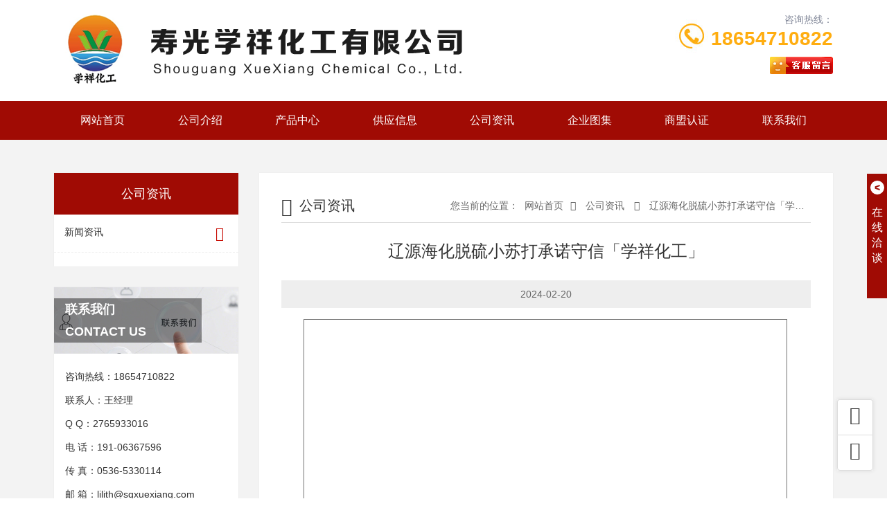

--- FILE ---
content_type: text/html; charset=utf-8
request_url: http://guizhou.sgxuexiang.com/consulting_details_92068061.html
body_size: 9894
content:

<!DOCTYPE html>
<html lang="zh-CN">
<head>
<meta name="applicable-device"content="pc,mobile">
<meta name="viewport" content="width=device-width, initial-scale=1, maximum-scale=1, user-scalable=no">
<meta name="renderer" content="webkit">
<meta http-equiv="X-UA-Compatible" content="IE=edge,Chrome=1" charset="utf-8" />
<meta name="description" content='辽源海化脱硫小苏打承诺守信「学祥化工」由山东海化国际贸易有限公司发布，欢迎详细阅读全文。' />
<meta name="keywords" content='辽源海化脱硫小苏打承诺守信「学祥化工」,山东海化国际贸易有限公司' />
<title>辽源海化脱硫小苏打承诺守信「学祥化工」-山东海化国际贸易有限公司</title>    
<link href="/mFile/tz/model.css" rel="stylesheet" type="text/css" />
<style id="css" type="text/css" rel="stylesheet">	

body{}#mOuterBox{}#mBody1,#dBody1{background-position: 0% 0%;}#mBody2,#dBody2{background-position: 0% 0%;}
/**旺铺样式*/
.box5057_1 * { margin: 0; padding: 0; box-sizing: border-box; }
.box5057_1 .city-list-box2 { width: 100%; position: relative; padding: 8px 0; }
.box5057_1 .city-list-box2 .city-boxint { max-width: 1200px; margin: 0 auto; }
.box5057_1 .city-list-box2 .city-boxint.boxint-int2 { padding-left: 10px; line-height: 30px }
.box5057_1 .city-list-box2 .city-boxint.boxint-int2 label { display: inline-block; width: 88px; line-height: 30px; text-align: center; background-color: transparent; font-size: 14px; border-radius: 5px; }
.box5057_1 .city-list-box2 .city-boxint.boxint-int2 a:hover { color: inherit; text-decoration: underline; }
.box5057_1 .city-list-box2 .city-boxint.boxint-int2 span { margin: 0 10px; padding: 0; line-height: 30px; font-size: 14px; }

</style>
<div id="_ctl0_box" class="box8363_1">
    <link rel="stylesheet" href="/mFile/tz/bootstrap/3.4.1/bootstrap.min.css">
    <link rel="stylesheet" href="/mFile/8363/css/font-awesome.min.css">
    <link rel="stylesheet" href="/mFile/8363/css/owl.carousel.css">
    <link rel="stylesheet" href="/mFile/8363/css/skin/1.css">

</div>

</head>
<body>
<!-- 顶部 -->
<div id="_ctl1_box" class="box8364_1">
    <!-- 顶部 -->
    <div class="container-fluid padding-none m-top">
        <div class="container">
            <div class="top-wrap">
                <div class="col-xs-12 col-md-7 logo">
                    <!-- 系统默认名称 -->
                    <div class="company">
                        <a href="index.html">
                            <div class="visible-xs-block mobil-logo"> 山东海化国际贸易有限公司 </div>
                            <div class="hidden-xs pc-logo">
                            <p><img src="/uFile/17538/image/20241218144545946.png" alt=""></p>
                            </div>
                        </a>
                    </div>
                    <!-- 系统默认名称 -->
                </div>
                <div class="hidden-xs hidden-sm col-md-5 contact">
                    <div class="tell-wrap clearfix">
                        <div class="pull-right text-right tell-intro">
                            <span class="title">咨询热线：</span> <span class="num">
                                18654710822</span>
                        </div>
                         <img src="/mFile/8363/images/icon_tel.jpg" alt="tell"  alt="公司热线">
                          
                      
                    </div>
                    <div class="attestation text-right">
                        
                        <script type="text/javascript" src='//cc.shangmengtong.cn/kf/vclient/fixedicon.js?shopid=76991&oemid=100&datatype=1&dataid=76991'></script>
                        
                        
                    </div>
                </div>
            </div>
        </div>
    </div>
</div>

<!-- 导航 -->
<div id="_ctl2_box" class="box8365_1">
    <!-- 导航 -->
    <div class="container-fluid padding-none m-menu">
        <!-- PC -->
        <div class="hidden-xs container pc-menu">
            <ul class="clearfix">
                
                        <li class=""><a href="/" title="网站首页" target="_self">
                            网站首页</a>
                            <div class="sub-menu">
                                
                            </div>
                        </li>
                    
                        <li ><a href="/introduction.html" title="公司介绍" target="_self">
                            公司介绍</a>
                            <div class="sub-menu">
                                
                            </div>
                        </li>
                    
                        <li ><a href="product.html" title="产品中心" target="_self">
                            产品中心</a>
                            <div class="sub-menu">
                                
                                        <a title="氯化钙" target="_self"
                                            href="product_161.html">
                                            氯化钙</a>
                                    
                                        <a title="氯化镁" target="_self"
                                            href="product_170.html">
                                            氯化镁</a>
                                    
                                        <a title="融雪剂" target="_self"
                                            href="product_171.html">
                                            融雪剂</a>
                                    
                                        <a title="软水盐" target="_self"
                                            href="product_172.html">
                                            软水盐</a>
                                    
                                        <a title="纯碱" target="_self"
                                            href="product_164.html">
                                            纯碱</a>
                                    
                                        <a title="元明粉" target="_self"
                                            href="product_173.html">
                                            元明粉</a>
                                    
                                        <a title="小苏打" target="_self"
                                            href="product_174.html">
                                            小苏打</a>
                                    
                                        <a title="焦亚硫酸钠" target="_self"
                                            href="product_175.html">
                                            焦亚硫酸钠</a>
                                    
                            </div>
                        </li>
                    
                        <li ><a href="/supply_list.html" title="供应信息" target="_self">
                            供应信息</a>
                            <div class="sub-menu">
                                
                            </div>
                        </li>
                    
                        <li ><a href="/news_169.html" title="公司资讯" target="_self">
                            公司资讯</a>
                            <div class="sub-menu">
                                
                                        <a title="新闻资讯" target="_self"
                                            href="/news_169.html">
                                            新闻资讯</a>
                                    
                            </div>
                        </li>
                    
                        <li ><a href="/atlas_list.html" title="企业图集" target="_self">
                            企业图集</a>
                            <div class="sub-menu">
                                
                            </div>
                        </li>
                    
                        <li ><a href="//b2binfo.tz1288.com/cert.aspx?cpid=76991&site=企业网站" title="商盟认证" target="_blank">
                            商盟认证</a>
                            <div class="sub-menu">
                                
                            </div>
                        </li>
                    
                        <li ><a href="/contact.html" title="联系我们" target="_self">
                            联系我们</a>
                            <div class="sub-menu">
                                
                            </div>
                        </li>
                    
            </ul>
        </div>
        <!-- Mobile -->
        <div class="visible-xs-block mb-menu">
            <ul class="clearfix">
                
                        <li class="col-xs-4 padding-none"><a href="introduction.html" title="公司介绍"
                            target="_self">
                            公司介绍</a> </li>
                    
                        <li class="col-xs-4 padding-none"><a href="product.html" title="产品中心"
                            target="_self">
                            产品中心</a> </li>
                    
                        <li class="col-xs-4 padding-none"><a href="supply_list.html" title="供应信息"
                            target="_self">
                            供应信息</a> </li>
                    
                        <li class="col-xs-4 padding-none"><a href="news_169.html" title="公司资讯"
                            target="_self">
                            公司资讯</a> </li>
                    
                        <li class="col-xs-4 padding-none"><a href="atlas_list.html" title="企业图集"
                            target="_self">
                            企业图集</a> </li>
                    
                        <li class="col-xs-4 padding-none"><a href="contact.html" title="联系我们"
                            target="_self">
                            联系我们</a> </li>
                    
            </ul>
        </div>
    </div>
</div>

<!-- 图片轮播 -->
<div id="_ctl3_box" class="box8366_1">
    <div class="container-fluid padding-none m-banner">
        <!-- PC -->
        <div id="Banner" class="hidden-xs owl-carousel owl-theme">
            
                    <div class='item'>
                            <a href='' title="产品展示图">
                            <img src='/uFile/17538/super_website/images/b_20170810113110254.jpg' class='img-responsive center-block' alt="山东海化国际贸易有限公司"></a></div>
                
                    <div class='item'>
                            <a href='' title="产品图片">
                            <img src='/uFile/17538/super_website/images/b_20170810113110441.jpg' class='img-responsive center-block' alt="山东海化国际贸易有限公司"></a></div>
                
        </div>
        <!-- Mobile -->
        <div id="BannerM" class="visible-xs-block owl-carousel owl-theme">
             <div class="item active" ><a href='' title='产品展示图'><img src=/uFile/17538/super_website/images/s_20170810113110254.jpg class='img-responsive center-block'/></a></div> <div class="item" ><a href='' title='产品图片'><img src=/uFile/17538/super_website/images/s_20170810113110441.jpg class='img-responsive center-block'/></a></div>
        </div>
    </div>

</div>

<div class="container-fluid m-page">
<div class="container clearfix">
<div id="_ctl4_box" class="box8372_1">
    <div class="col-xs-12 col-sm-3 transition left-box">
        <div class="menu-wrap">
            <div class="title">公司资讯</div>
            <ul class="menu-list">
                
                        <li class="items">
                            <a title="新闻资讯" target="_self"
                                href="/news_169.html">
                                <i class="icon-angle-right"></i>新闻资讯</a>
                            

                        </li>
                    
            </ul>

        </div>

        <div class="hidden-xs contact">
            <div class="pic">
                <img src="/mFile/8363/images/s-tell-bg.jpg" alt="联系我们">
                <div class="text">
                    <span class="name">联系我们</span> <span class="byname">Contact Us</span>
                </div>
            </div>
            <ul class="contact-list">
                
                        <li>咨询热线：<span>18654710822</span></li>
                        <li>联系人：<span>王经理</span></li>
                        <li>Q Q：<span>2765933016</span></li>
                        <li>电 话：<span>191-06367596</span></li>
                        <li>传 真：<span>0536-5330114</span></li>
                        <li>邮 箱：<span>lilith@sgxuexiang.com</span></li>
                        <li>网 址：<span><a href="http://www.sgxuexiang.com">www.sgxuexiang.com</a></span></li>
                        <li>地 址：<span>山东省潍坊市奎文区四平路1473号恒易宝莲金融中心B座2107室</span></li>
                    
            </ul>
        </div>
    </div>
    <style>
        .menu-list li a {
            transition: all ease .5s;
            -webkit-transition: all ease .5s;
        }

        .active {
            overflow: hidden;
        }

        .i-active {
            transform: rotate(90deg);
            -webkit-transform: rotate(90deg);
        }
    </style>
    <script>
        window.onload = function () {
            $('.menu-list li').each(function () {
                var oBtn = $(this).find('a').first();
                var oNavWrap = $(this).find('.subnav');
                if (oNavWrap.find('a').length > 0) {
                    oBtn.attr("href", "javascript:void(0);");
                    oBtn.siblings('.subnav').stop().slideToggle().end().toggleClass('active');
                    //                    oBtn.find("i").addClass("i-active");
                    oBtn.on('click', function () {
                        $(this).find("i").siblings().stop().slideToggle().end().toggleClass('i-active');
                        $(this).siblings('.subnav').stop().slideToggle().end().toggleClass('active');
                        return false;
                    })
                }
                //                else {
                //                    $('.icon', oBtn).remove();
                //                }
            })
        }
    </script>
</div>

<div id="_ctl5_box" class="box8389_1">

        <div class="col-xs-12 col-sm-9 right-box">
            <div class="right-con">
                <div class="clearfix title">
                    <div class="pull-left name">
                        <i class="icon-edit"></i><span>公司资讯</span>
                    </div>
                    <div class="pull-right sitepath">
                        <p class="hidden-xs link">
                        <span>您当前的位置：</span><a href="/" title="网站首页">
                        网站首页</a><i
                            class="icon-angle-right"></i><a
                            href="news_169.html" title="公司资讯">
                            公司资讯</a> <i
                                class="icon-angle-right"></i><a  title="辽源海化脱硫小苏打承诺守信「学祥化工」">
                               辽源海化脱硫小苏打承诺守信「学祥化工」</a> 
                    </p>
                    <p class="visible-xs-block menu-link" id="us-link">
                        查看分类</p>
                    </div>
                </div>
                <div class="main">
                    <div class="m-p-view">
                        <div class="pv-title">
                             辽源海化脱硫小苏打承诺守信「学祥化工」
                        </div>
                        <div class="pv-date">2024-02-20</div>
                        <div class="pv-intro">
                         <div style="max-width:700px;margin:0 auto"><video src="http://vod.dns4.cn/video/76991/20210309164120_wm.mp4" controls width="100%" poster="http://img3.dns4.cn/pic/76991/LHG_P/20210225084130_4252_zs.jpg" style="border:1px solid #727272;display:block;max-width:698px;max-height:480px;" ></video><div style="background-color: #efefef;color: #666;font-size: 12px;overflow: hidden; max-width: 700px; padding:20px 10px;box-sizing: border-box;-webkit-box-sizing: border-box;margin-bottom: 20px;"><div style="float: left;width: 50%;text-align: left;text-overflow: ellipsis;white-space: nowrap;overflow: hidden;">企业视频展播，请点击播放</div><div style=" float: right;width: 50%;text-align: right;text-overflow: ellipsis;white-space: nowrap;overflow: hidden;">视频作者：寿光学祥化工有限公司</div> </div></div><div style="text-align:center"><img style="max-width:100%;" src="http://web.img.dns4.cn/heropic/76991/p10/20210225085456_1686_zs.jpg" /><br />
<img style="max-width:100%;" src="http://web.img.dns4.cn/heropic/76991/p10/20210225085456_7468_zs.jpg" /><br />
<img style="max-width:100%;" src="http://web.img.dns4.cn/heropic/76991/p10/20210225085457_2156_zs.jpg" /><br />
<img style="max-width:100%;" src="http://web.img.dns4.cn/heropic/76991/p9/20210225090306_2820_zs.jpg" /><br />
<img style="max-width:100%;" src="http://web.img.dns4.cn/heropic/76991/p10/20210224172259_0970_zs.jpg" /><br /></div></br><p>浇铸钢锭助熔剂工业小苏打碳酸氢钠</p><p>
	钢铁冶炼是钢铁冶金工艺的总称。工业生产的铁根据含碳量分为生铁（含碳量2％以上）和钢（含碳量低于2％）。基本生产过程是在炼铁炉内把铁矿石炼成生铁，再以生铁为原料，用不同方法炼成钢，再铸成钢锭或连铸坯。炼钢主要是以高炉炼成的生铁和直接还原炼铁法炼成的海绵铁以及废钢为原料，用不同的方法炼成钢。这套设备设计简单耐用，与其它烟气净化方式相比，它的投资和运营成本均较低。主要的炼钢方法有转炉炼钢法、平炉炼钢法、电弧炉炼钢法3类
</p>
<p>
	<br />
<br/><img src="http://web.img.dns4.cn/pic/76991/XSD_P/20180410141727_3162_zs_sy.jpg" /><br />
<br/><img src="http://web.img.dns4.cn/pic/76991/XSD_P/20180410141726_7546_zs_sy.jpg" /><br />
<br/><img src="http://web.img.dns4.cn/pic/76991/XSD_P/20180410141726_2398_zs_sy.jpg" /><br />
<br/><img src="http://web.img.dns4.cn/pic/76991/XSD_P/20180410141725_7094_zs_sy.jpg" /><br />
<br/><img src="http://web.img.dns4.cn/pic/76991/XSD_P/20180410141725_2882_zs_sy.jpg" /><br />
<br/><img src="http://web.img.dns4.cn/pic/76991/XSD_P/20170322154101_7873_zs_sy.jpg" /><br />
<br/><img src="http://web.img.dns4.cn/pic/76991/XSD_P/20170322154100_7683_zs_sy.jpg" /><br />
<br/><img src="http://web.img.dns4.cn/pic/76991/XSD_P/20170322154058_7692_zs_sy.jpg" /><br />
<br/><img src="http://web.img.dns4.cn/pic/76991/XSD_P/20170322154056_7980_zs_sy.jpg" /><br />
<br/><img src="http://web.img.dns4.cn/pic/76991/XSD_P/20170322154055_7960_zs_sy.jpg" /><br />
<br/><img src="http://web.img.dns4.cn/pic/76991/XSD_P/20170322154054_7939_zs_sy.jpg" /><br />
<br/><img src="http://web.img.dns4.cn/pic/76991/XSD_P/20170322154053_7559_zs_sy.jpg" />
</p>
<p>
	<br />
</p></br><p>SDS脱硫剂烟道脱硫除尘小苏打碳酸氢钠</p><p>
	从锅炉窑炉出来的烟气由烟道进入SDS脱硫系统。烟气首先进入SDS反应器，并由脱硫设备向SDS反应器内适量喷入碳酸氢钠超细粉，碳酸氢钠超细粉在140℃以上(可浮动不超200℃)烟气的作用下分解出高活性Na2CO3和CO2，活性强的Na2CO3与烟道内烟气中的SO2及其他酸性介质充分接触发生化学反应，被吸收反应生成Na2SO4，反应后脱硫粉状颗粒产物随气流进入布袋除尘器进行脱除，并由除尘器下部集中排出，对副产物进行集中存放。这种反应脱硫效率高，按化学反应当量1:1时，脱硫效率大于95%，而且是一次性喷入脱硫剂，不需要循环。
</p>
<p>
	<br />
<br/><br />
<br />
<br/><br />
<br />
<br/><br />
<br />
<br/><br />
<br />
<br/><br />
<br />
<br/><br />
<br />
<br/><br />
<br />
<br/><br />
<br />
<br/><br />
<br />
<br/><br />
<br />
<br/><br />
<br />
<br/>
</p></br><p>干法脱硫剂小苏打钢铁厂烟气脱硫</p><p>
	（1）NaHCO3干法烟气脱硫技术是利用NaHCO3作为脱硫剂，对烟气中SO2进行吸收脱除的一种技术。NaHCO3是良好的SO2吸收剂，其吸收速率高于钙基等吸收剂。用NaHCO3吸收烟气中的SO2是气-固相反应，反应速度快，脫硫效率可达95%，可保证SO2排放要求，吸收剂利用率高。 （2）NaHCO3干法脱硫对烟气流量、SO2浓度等工况的变化适应性较强； （3）脱硫剂成本略高，总体运行成本相对较高，但由于烟气含硫量低，成本增加有限； （4）腐蚀性轻微，基本不用采取特殊防腐措施，但需采取相应防磨损措施；腐蚀的原因是烟气成分能复杂，生成的硫酸盐在酸性条件下是强酸，烟气中带来的氯离子会腐蚀不锈钢，氟离子会腐蚀玻璃（仪表），脱硫加入的碱性物也会腐蚀钢材……。 （5）由于脱硫工艺不需要对烟气进行増湿减温，排放烟气温度基本没有降低，烟气排放始终保持良好的视觉效果； （6）系统不需要排放废水。
</p>
<p>
	<br />
<br/><img src="http://web.img.dns4.cn/pic/76991/XSD_P/20180911084140_4238_zs_sy.jpg" /><br />
<br/><img src="http://web.img.dns4.cn/pic/76991/XSD_P/20180911084139_8317_zs_sy.jpg" /><br />
<br/><img src="http://web.img.dns4.cn/pic/76991/XSD_P/20180911084139_3777_zs_sy.jpg" /><br />
<br/><img src="http://web.img.dns4.cn/pic/76991/XSD_P/20180911084138_8186_zs_sy.jpg" /><br />
<br/><img src="http://web.img.dns4.cn/pic/76991/XSD_P/20180911084138_3036_zs_sy.jpg" /><br />
<br/><img src="http://web.img.dns4.cn/pic/76991/XSD_P/20180911084136_5924_zs_sy.jpg" /><br />
<br/><img src="http://web.img.dns4.cn/pic/76991/XSD_P/20180911084136_1124_zs_sy.jpg" /><br />
<br/><img src="http://web.img.dns4.cn/pic/76991/XSD_P/20180905135800_1197_zs_sy.jpg" /><br />
<br/><img src="http://web.img.dns4.cn/pic/76991/XSD_P/20180905135800_8977_zs_sy.jpg" /><br />
<br/><img src="http://web.img.dns4.cn/pic/76991/XSD_P/20180905135801_4048_zs_sy.jpg" /><br />
<br/><img src="http://web.img.dns4.cn/pic/76991/XSD_P/20180905135802_4549_zs_sy.jpg" /><br />
<br/><img src="http://web.img.dns4.cn/pic/76991/XSD_P/20180905135803_3900_zs_sy.jpg" />
</p></br></p>
                        </div>
                        <div class="m-g-links">
                             <p class="prev">上一条：<a  title="烟台氯化镁批发价格合理「学祥化工」" href="consulting_details_92069892.html ">烟台氯化镁批发价格合理「学祥化工」</a></p>
                            <p class="next">下一条：<a title="烟台工业盐融雪剂厂家服务为先「多图」" href="consulting_details_90219048.html ">烟台工业盐融雪剂厂家服务为先「多图」</a></p>
                        </div>
                    </div>
                </div>
            </div>
        </div>

</div>
</div>
</div>
<!-- 底部信息 -->
<div id="_ctl6_box" class="box8371_1">
    <div class="text-center m-footer">
        <div class="hidden-xs pc-footer">
            <div class="container">
                
                        <p class="info">
                            <span>版权所有 ©
                                2025
                                山东海化国际贸易有限公司</span><span><a title="" target="_blank" href="https://beian.miit.gov.cn" rel="nofollow"></a></span></p>
                        <p class="info">
                            <span>地址：山东省潍坊市奎文区四平路1473号恒易宝莲金融中心B座2107室</span></p>
                        <p class="info">
                            <span>主营产品：
                                氯化钙厂家,焦亚硫酸钠生产厂家,小苏打厂家</span></p>
                    
                
                <p class="info">
                    <span><a style="display: inline-block;background-image: url(/mFile/tz/DataSupply.png); width: 126px;height: 20px;vertical-align: text-bottom;margin: 0 5px; background-size: auto 100%; background-repeat: no-repeat;" rel="nofollow" title="天助网" href="http://www.tz1288.com" target="_blank"></a></span> <script src='//svod.dns4.cn/code.aspx?cpid=76991&hx=2'></script></p>
            </div>
        </div>
        <div id="_ctl6_tools_fenzhanPC_box" class="box5057_1">
    
    <div class="city-list-box2 foot-box">
        <div class="city-boxint boxint-int2">
            <label>城市分站</label>
            
                    <a href="//taiwan.sgxuexiang.com"><span>台湾</span></a>
                
                    <a href="//hongkong.sgxuexiang.com"><span>香港</span></a>
                
                    <a href="//macao.sgxuexiang.com"><span>澳门</span></a>
                
                    <a href="//anhui.sgxuexiang.com"><span>安徽</span></a>
                
                    <a href="//beijing.sgxuexiang.com"><span>北京</span></a>
                
                    <a href="//fujian.sgxuexiang.com"><span>福建</span></a>
                
                    <a href="//gansu.sgxuexiang.com"><span>甘肃</span></a>
                
                    <a href="//guangdong.sgxuexiang.com"><span>广东</span></a>
                
                    <a href="//guangxi.sgxuexiang.com"><span>广西</span></a>
                
                    <a href="//guizhou.sgxuexiang.com"><span>贵州</span></a>
                
                    <a href="//hainan.sgxuexiang.com"><span>海南</span></a>
                
                    <a href="//hebei.sgxuexiang.com"><span>河北</span></a>
                
                    <a href="//henan.sgxuexiang.com"><span>河南</span></a>
                
                    <a href="//heilongjiang.sgxuexiang.com"><span>黑龙江</span></a>
                
                    <a href="//hubei.sgxuexiang.com"><span>湖北</span></a>
                
                    <a href="//hunan.sgxuexiang.com"><span>湖南</span></a>
                
                    <a href="//jl.sgxuexiang.com"><span>吉林</span></a>
                
                    <a href="//jiangsu.sgxuexiang.com"><span>江苏</span></a>
                
                    <a href="//jiangxi.sgxuexiang.com"><span>江西</span></a>
                
                    <a href="//liaoning.sgxuexiang.com"><span>辽宁</span></a>
                
                    <a href="//neimenggu.sgxuexiang.com"><span>内蒙古</span></a>
                
                    <a href="//ningxia.sgxuexiang.com"><span>宁夏</span></a>
                
                    <a href="//qinghai.sgxuexiang.com"><span>青海</span></a>
                
                    <a href="//shandong.sgxuexiang.com"><span>山东</span></a>
                
                    <a href="//shanxi.sgxuexiang.com"><span>山西</span></a>
                
                    <a href="//sx.sgxuexiang.com"><span>陕西</span></a>
                
                    <a href="//shanghai.sgxuexiang.com"><span>上海</span></a>
                
                    <a href="//sichuan.sgxuexiang.com"><span>四川</span></a>
                
                    <a href="//tianjin.sgxuexiang.com"><span>天津</span></a>
                
                    <a href="//xizang.sgxuexiang.com"><span>西藏</span></a>
                
                    <a href="//xinjiang.sgxuexiang.com"><span>新疆</span></a>
                
                    <a href="//yunnan.sgxuexiang.com"><span>云南</span></a>
                
                    <a href="//zhejiang.sgxuexiang.com"><span>浙江</span></a>
                
                    <a href="//chongqing.sgxuexiang.com"><span>重庆</span></a>
                
        </div>
    </div>
    </div>

        <div class="visible-xs text-center mb-footer">
            <p>
                <span>版权所有 ©
                    2025
                    海化</span></p>
            <p>
               <a style="display: inline-block;background-image: url(/mFile/tz/DataSupply.png); width: 126px;height: 20px;vertical-align: text-bottom;margin: 0 5px; background-size: auto 100%; background-repeat: no-repeat;" rel="nofollow" title="天助网" href="http://www.tz1288.com" target="_blank"></a></p>
        </div>
        
        <!-- 底部代码 -->
    </div>
</div>

<!-- 客服组件 -->
<div id="_ctl7_box" class="box8378_1">
    <div class="hidden-xs m-consultant">
        <div class="group" id="kfUnfold">
            <span class="controls b-open">&lt;</span><span class="info">在<br>
                线<br>
                洽<br>
                谈 </span>
        </div>
        <div class="wrap">
            <div class="title">
                商盟客服
                <span class="controls b-close" id="kfShrink">&gt;</span>
            </div>
            <div class="sm-th">
                <div class="sm-info">
                    您好，欢迎莅临海化，欢迎咨询...
                </div>
                <p class="sm-tall">
                    
                    <script type="text/javascript" src='//cc.shangmengtong.cn/kf/vclient/fixedicon.js?shopid=76991&oemid=100&datatype=1&dataid=76991'></script>
                    
                </p>
            </div>
            <div class="qq-server">
                <ul class="list">
                    <li><span>
                        QQ：</span>2765933016</li>
                </ul>
            </div>
            <div class="qr-code qr-code-hidden">
                <div class="qr-wrap">
                     <img style='width:140px; height:140px; text-align:center;'  alt='正在加载' src='/ufile/17538/qr/super_mobile/17538.png'/><p style=' padding-bottom:10px;'>触屏版二维码</p>
                </div>
                <div class="qr-info">
                    触屏版二维码</div>
            </div>
        </div>
    </div>
    <div class="m-side-tool hidden-xs hidden-sm">
        <ul>
            <li id="j-backTop"><a href="javascript:void(0);" data-original-title="返回顶部" class="backTop">
                <i class="icon-angle-up"></i></a></li>
            <li><a target="_blank" rel="nofollow" href="http://wpa.qq.com/msgrd?v=3&uin=2765933016&site=qq&menu=yes"
                data-original-title="在线咨询" class="comments"><i class="icon-comments-alt"></i></a>
            </li>
        </ul>
    </div>
    

</div>

</body>
</html>
<!--cache time:2025-12-09 13:26:00-->

--- FILE ---
content_type: text/css
request_url: http://guizhou.sgxuexiang.com/mFile/8363/css/skin/1.css
body_size: 6909
content:
@charset "UTF-8";
::selection { background: #c80e05; color: #fff; }

::-moz-selection { background: #c80e05; color: #fff; }

::-webkit-selection { background: #c80e05; color: #fff; }

/* 样式重置 */
* { margin: 0; padding: 0; box-sizing: border-box; }

body { color: #333; font: 14px/1.43 'Microsoft Yahei', Arial, sans-serif; }

a, a:after, a:before { color: inherit; cursor: pointer; -webkit-transition: all ease 0.3s; -moz-transition: all ease 0.3s; transition: all ease 0.3s; }

a:hover { color: #c80e05; text-decoration: none; outline: none; }

a:focus { color: inherit; text-decoration: none; }

li { list-style: none; }

ul, li, p { margin: 0; padding: 0; }

img { max-width: 100%; }

.transition { -webkit-transition: all ease 0.5s; -moz-transition: all ease 0.5s; transition: all ease 0.5s; }

.padding-none { padding: 0 !important; }

.border-none { border: none !important; }

.display-none { display: none !important; }

.left-0 { left: 0 !important; }

.container-fluid, .container { padding: 0 8px; }

/*主体样式*/
.m-top .top-wrap > div { padding: 16px 0 20px; }

.m-top .company { overflow: hidden; }

.m-top .company .mobil-logo { font-size: 20px; line-height: 1.43; text-align: center; }

.m-top .tell-wrap { margin-bottom: 10px; line-height: 24px; color: #818798; }

.m-top .tell-wrap .tell-intro span { display: block; margin-bottom: 4px; }

.m-top .tell-wrap .tell-intro .num { font-size: 28px; font-weight: 700; color: #FFAD10; }

.m-top .tell-wrap img { position: relative; top: 12px; right: 4px; max-width: 48px; float: right; }

.m-top .attestation img { display: inline-block; vertical-align: bottom; }

/* 导航 */
.m-menu { background: #a00b04; }

.m-menu .pc-menu { height: 56px; }

.m-menu .pc-menu li { float: left; width: 12.5%; position: relative; }

.m-menu .pc-menu li a { display: block; text-align: center; line-height: 56px; font-size: 16px; color: #fff; overflow: hidden; text-overflow: ellipsis; white-space: nowrap; }

.m-menu .pc-menu li a:hover { background: #c80e05; }

.m-menu .pc-menu li .sub-menu { position: absolute; top: 80px; width: 100%; visibility: hidden; opacity: 0; z-index: -1; -webkit-transition: all ease 0.5s; -moz-transition: all ease 0.5s; transition: all ease 0.5s; }

.m-menu .pc-menu li .sub-menu a { padding: 0; font-size: 12px; background: #c80e05; border-top: 1px solid rgba(160, 11, 4, 0.5); line-height: 40px; text-align: center; overflow: hidden; text-overflow: ellipsis; white-space: nowrap; }

.m-menu .pc-menu li .sub-menu a:hover { background: #a00b04; }

.m-menu .pc-menu li:hover a { background: #c80e05; }

.m-menu .pc-menu li:hover .sub-menu { top: 56px; visibility: visible; opacity: 1; z-index: 999; }

.m-menu .pc-menu .active a { background: #c80e05; }

.m-menu .mb-menu li a { display: block; color: #fff; line-height: 40px; text-align: center; border-right: 1px solid #870903; border-bottom: 1px solid #870903; overflow: hidden; text-overflow: ellipsis; white-space: nowrap; }

.m-menu .mb-menu li:nth-child(3n+3) a { border-right: 0; }

/* Banner */
.m-banner .owl-controls { width: 100%; position: absolute; bottom: 0; margin-top: 0; z-index: 999; }

.m-banner .owl-controls .owl-page span { margin: 0 4px; width: 12px; height: 12px; background: #999; border: 1px solid #FFF; border-radius: 50%; opacity: 0.5; -webkit-transition: all ease 0.5; -moz-transition: all ease 0.5; transition: all ease 0.5; }

.m-banner .owl-controls .active span { background: #a00b04; opacity: 1; }

/* 首页模块 */
.m-module { padding: 50px 0; }

.m-module .title { margin-bottom: 40px; padding-bottom: 8px; line-height: 32px; position: relative; border-bottom: 1px solid #ddd; }

.m-module .title .ename { text-transform: uppercase; font-weight: 700; font-size: 24px; }

.m-module .title .cname { font-size: 18px; color: #666; }

.m-module .title .decorate { position: absolute; left: 50%; bottom: -1px; margin-left: -28px; width: 56px; height: 2px; background: #a00b04; }

.m-module .more-wrap a { display: inline-block; margin-top: 25px; padding: 10px 26px; color: #a00b04; background: transparent; border: 1px solid #a00b04; -webkit-transition: all 0.3s ease-in-out 0s; -moz-transition: all 0.3s ease-in-out 0s; transition: all 0.3s ease-in-out 0s; }

.m-module .more-wrap a i { font-size: 16px; padding-left: 5px; -webkit-transition: padding-left 0.3s ease-in-out 0s; -moz-transition: padding-left 0.3s ease-in-out 0s; transition: padding-left 0.3s ease-in-out 0s; }

.m-module .more-wrap a:hover { background: #c80e05; color: #fff; }

.m-gary { background-color: #f3f3f3; }

/* 首页公司介绍 */
.m-i-about .wrap { min-height: 264px; position: relative; background: #a00b04; box-shadow: 0 2px 12px rgba(0, 0, 0, 0.3); }

.m-i-about .wrap .info-box { color: #fff; font-size: 14px; line-height: 24px; padding: 24px; overflow: hidden; }

.m-i-about .wrap .img-box img { display: block; background: #fff; padding: 4px; border: 1px solid #ddd; margin: 35px auto 0; width: 250px; height: 190px; }

.m-i-about .wrap:after { content: ""; display: block; position: absolute; left: -5px; top: -5px; width: 100%; height: 100%; border: 1px solid #a00b04; }

/* 首页产品 */
.m-i-product .pr-list { padding: 15px; -webkit-transition: all ease 0.3s; -moz-transition: all ease 0.3s; transition: all ease 0.3s; }

.m-i-product .pr-list .pic { height: 180px; text-align: center; overflow: hidden; }

.m-i-product .pr-list .caption { position: relative; line-height: 40px; padding-right: 20px; }

.m-i-product .pr-list .caption span { display: block; overflow: hidden; text-overflow: ellipsis; white-space: nowrap; }

.m-i-product .pr-list .caption i { position: absolute; top: 8px; right: 0; font-size: 24px; color: #a00b04; }

.m-i-product .pr-list:hover { box-shadow: 0 2px 12px rgba(0, 0, 0, 0.1); }

/* 首页新闻 */
.m-i-news .news-list { padding: 15px; }

.m-i-news .news-list .box { height: 112px; -webkit-transition: all ease 0.3s; -moz-transition: all ease 0.3s; transition: all ease 0.3s; }

.m-i-news .news-list .box .date { padding: 20px 0; width: 112px; height: 112px; line-height: 32px; background: #a00b04; color: #fff; }

.m-i-news .news-list .box .date .day { line-height: 40px; font-size: 32px; }

.m-i-news .news-list .box .text { background: #fff; padding: 15px 15px 15px 127px; height: 112px; }

.m-i-news .news-list .box .text .subject { font-size: 18px; margin-bottom: 10px; overflow: hidden; text-overflow: ellipsis; white-space: nowrap; }

.m-i-news .news-list .box .text .info { color: #888; display: -webkit-box; overflow: hidden; text-overflow: ellipsis; -webkit-line-clamp: 2; -webkit-box-orient: vertical; }

.m-i-news .news-list:hover .box { box-shadow: 0 2px 12px rgba(0, 0, 0, 0.2); }

.m-i-news .news-list:hover .box .text .subject { color: #a00b04; }

/* 友情链接 */
.m-fd-links { padding: 20px; }

.m-fd-links span { margin-right: 5px; color: #a00b04; font-weight: bold; font-size: 16px; }

.m-fd-links a:after { content: "|"; margin: 0 10px; }

.m-fd-links a:last-child:after { content: ""; }

.m-fd-links a:hover:after { color: #666; }

/* 底部 */
.m-footer { border-top: 1px solid #870903; background: #a00b04; padding: 20px 0 30px; line-height: 32px; color: #fff; }

.m-footer .info a:hover { color: #fff; text-decoration: underline; }

.m-footer span { display: inline-block; padding: 0 10px; }

.m-footer .cw-ky a { display: inline-block; padding: 0 4px; }

/* 返回顶部 */
.m-side-tool { position: fixed; bottom: 40px; right: 20px; z-index: 999; box-shadow: 0 0 6px rgba(0, 0, 0, 0.1); }

.m-side-tool li { border: 1px solid #dcdcdc; border-bottom: none; background-color: #fff; -webkit-transition: 0.1s ease-in; -moz-transition: 0.1s ease-in; transition: 0.1s ease-in; }

.m-side-tool li:first-child { border-radius: 4px 4px 0 0; }

.m-side-tool li:last-child { border-bottom: 1px solid #dcdcdc; border-radius: 0 0 4px 4px; }

.m-side-tool li a { width: 50px; height: 50px; line-height: 50px; text-align: center; display: block; position: relative; z-index: 2; }

.m-side-tool li a:after { content: attr(data-original-title); position: absolute; right: 60px; top: 50%; margin-top: -15px; display: inline-block; min-width: 90px; padding: 0 10px; height: 30px; line-height: 30px; color: #fff; background: #1a1a1a; border-radius: 3px; -webkit-transition: all 0.3s ease-in-out 0s; -moz-transition: all 0.3s ease-in-out 0s; transition: all 0.3s ease-in-out 0s; opacity: 0; visibility: hidden; -webkit-transform: translateX(15px); -moz-transform: translateX(15px); transform: translateX(15px); z-index: 1; }

.m-side-tool li a:hover:after { opacity: 1; visibility: visible; -webkit-transform: translateX(0); -moz-transform: translateX(0); transform: translateX(0); }

.m-side-tool li i { font-size: 26px; }

/*客服组件*/
.m-consultant { position: fixed; top: 250px; right: -154px; z-index: 999; border-radius: 6px 0px 0 6px; -webkit-transition: all ease 0.3s; -moz-transition: all ease 0.3s; transition: all ease 0.3s; -webkit-user-select: none; -moz-user-select: none; user-select: none; }

.m-consultant * { box-sizing: border-box; }

.m-consultant .controls { display: inline-block; width: 20px; height: 20px; line-height: 20px; border-radius: 50%; text-align: center; background: #fff; color: #a00b04; cursor: pointer; font-family: sans-serif; font-weight: 700; }

.m-consultant .group { width: 30px; float: left; height: 180px; background: #a00b04; padding: 10px 0; color: #fff; text-align: center; margin-top: 1px; margin-right: -1px; position: relative; z-index: 2; cursor: pointer; }

.m-consultant .group .info { display: inline-block; padding-top: 15px; font-size: 16px; }

.m-consultant .group:hover { background: #c80e05; }

.m-consultant .wrap { float: left; width: 154px; font-size: 12px; border: 1px solid #ddd; background: #fff; overflow: hidden; position: relative; z-index: 1; }

.m-consultant .wrap .title { height: 28px; line-height: 28px; color: #fff; background: #a00b04; overflow: hidden; padding: 0 10px 0 15px; }

.m-consultant .wrap .title .b-close { float: right; margin-top: 4px; }

.m-consultant .wrap .sm-th { padding: 10px 0; border-bottom: 1px solid #ccc; }

.m-consultant .wrap .sm-th .sm-info { padding: 7px 12px 14px 12px; }

.m-consultant .wrap .sm-th .sm-tall { line-height: 40px; text-align: center; }

.m-consultant .wrap .qq-server .list { padding: 10px 0; }

.m-consultant .wrap .qq-server .list li { padding: 5px 10px; text-align: center; }

.m-consultant .wrap .qr-code { border-top: 1px solid #ddd; padding: 10px; text-align: center; }

.m-consultant .wrap .qr-code .qr-wrap { height: 132px; overflow: hidden; }

.m-consultant .wrap .qr-code .qr-wrap img { max-width: 100%; }

.m-consultant .wrap .qr-code .qr-info { padding-top: 10px; }

.m-consultant .wrap .qr-code-hidden { display: none; }

/* 首页媒介查询 */
@media screen and (max-width: 768px) { * { cursor: pointer; }
  .m-top .company .company-info .title { margin: 0 0 10px 0; font-size: 20px; line-height: 1.43; }
  .m-module { padding: 25px 0; }
  .m-module .title { padding-bottom: 8px; margin-bottom: 20px; }
  .m-i-product .pr-list { padding: 10px; }
  .m-i-product .pr-list .pic { height: 110px; }
  .m-i-news .wrap { margin: 0 -8px; }
  .m-i-news .news-list { padding: 8px; }
  .m-i-news .news-list .box { height: 80px; }
  .m-i-news .news-list .box .date { padding: 12px 0; width: 80px; height: 80px; line-height: 24px; }
  .m-i-news .news-list .box .date .day { line-height: 34px; font-size: 26px; }
  .m-i-news .news-list .box .text { padding: 8px 8px 8px 88px; height: 80px; }
  .m-i-news .news-list .box .text .subject { font-size: 16px; margin-bottom: 5px; overflow: hidden; text-overflow: ellipsis; white-space: nowrap; }
  .m-i-news .news-list .box .text .subject a { color: #333; }
  .m-i-news .news-list .box .text .subject a:hover { color: #a00b04; }
  .m-footer { padding: 20px 0; } }

@media screen and (min-width: 768px) { .container { width: 100%; } }

@media screen and (min-width: 992px) { .container { width: 100%; } }

@media (min-width: 1200px) { .container { width: 1170px; } }

/* 内页样式 */
.m-page { padding: 48px 0; background: #f3f3f3; }

.m-page .left-box { padding-left: 0; }

.m-page .left-box .menu-wrap { background: #fff; }

.m-page .left-box .menu-wrap .title { height: 60px; line-height: 60px; background: #a00b04; color: #fff; font-size: 18px; text-align: center; }

.m-page .left-box .menu-wrap .menu-list { padding-bottom: 20px; }

.m-page .left-box .menu-wrap .menu-list .items a { display: block; overflow: hidden; padding: 15px; border-bottom: 1px dashed #eee; overflow: hidden; text-overflow: ellipsis; white-space: nowrap; }

.m-page .left-box .menu-wrap .menu-list .items a i { float: right; vertical-align: middle; font-size: 20px; color: #c80e05; }

.m-page .left-box .menu-wrap .menu-list .items a:hover { color: #fff; background: #c80e05; border-bottom-color: #c80e05; }

.m-page .left-box .menu-wrap .menu-list .items a:hover i { color: #fff; }

.m-page .left-box .menu-wrap .menu-list .items > a:hover { padding: 15px 20px; }

.m-page .left-box .menu-wrap .menu-list .subnav a { padding: 12px 15px 12px 30px; color: #666; font-size: 12px; }

.m-page .left-box .contact { margin-top: 30px; background: #fff; }

.m-page .left-box .contact .pic { display: block; position: relative; height: 96px; overflow: hidden; }

.m-page .left-box .contact .pic .text { position: absolute; top: 50%; margin-top: -32px; width: 80%; height: 64px; background: #a00b04; background: rgba(33, 33, 33, 0.5); line-height: 32px; }

.m-page .left-box .contact .pic .text span { display: block; padding-left: 16px; text-transform: uppercase; font-size: 18px; font-weight: 700; color: #FFF; }

.m-page .left-box .contact .contact-list { padding: 16px; }

.m-page .left-box .contact .contact-list li { padding: 7px 0; }

.m-page .right-box { padding-right: 0; }

.m-page .right-box .right-con { padding: 23px 32px; background: #fff; }

.m-page .right-box .right-con > .title { line-height: 48px; border-bottom: 1px solid #ddd; }

.m-page .right-box .right-con > .title .name { font-size: 22px; overflow: hidden;max-width: 220px; height: 48px;font-size: 20px;}

.m-page .right-box .right-con > .title .name i { vertical-align: middle; font-size: 26px; padding-right: 10px; }

.m-page .right-box .right-con > .title .sitepath .link { color: #666; max-width: 520px; overflow: hidden; text-overflow: ellipsis; white-space: nowrap; }

.m-page .right-box .right-con > .title .sitepath .link span { padding-right: 5px; }

.m-page .right-box .right-con > .title .sitepath .link i { padding: 0 10px; }

.m-page .right-box .right-con > .title .sitepath .menu-link { cursor: pointer; }

.m-page .right-box .right-con .main { padding-top: 15px; }

.m-page .right-box .right-con .main .intro-pic { width: 250px; max-height: 190px; padding: 4px; border: 1px solid #ddd; text-align: center; overflow: hidden; margin: 0 auto 15px; }

.m-page .right-box .right-con .main .intro-wrap { line-height: 24px; }

.m-page .right-box .right-con .main .intro-wrap img { max-width: 100%; }

.m-page .right-box .m-p-list .list { padding: 8px; }

.m-page .right-box .m-p-list .list .p-img { height: 153px; padding: 4px; border: 1px solid #ddd; overflow: hidden; position: relative; text-align: center; -webkit-transition: all ease 0.3s; -moz-transition: all ease 0.3s; transition: all ease 0.3s; }

.m-page .right-box .m-p-list .list .p-img img { display: block; max-height: 100%; position: absolute; left: 50%; top: 50%; -webkit-transform: translate(-50%, -50%); -moz-transform: translate(-50%, -50%); transform: translate(-50%, -50%); }

.m-page .right-box .m-p-list .list .p-title { padding: 15px 0 5px; text-align: center; overflow: hidden; text-overflow: ellipsis; white-space: nowrap; -webkit-transition: all ease 0.3s; -moz-transition: all ease 0.3s; transition: all ease 0.3s; }

.m-page .right-box .m-p-list .list:hover .p-img { border-color: #c80e05; }

.m-page .right-box .m-p-list .list:hover .p-title { color: #c80e05; }

.m-page .menu-wrap, .m-page .contact, .m-page .right-con { box-shadow: 0 0 1px rgba(0, 0, 0, 0.1); }

/* 产品详细 */
.m-p-view .pv-title { text-align: center; font-size: 24px; line-height: 32px; padding: 10px 0; }

.m-p-view .pv-pic { margin: 20px 0; text-align: center; }

.m-p-view .pv-pic img { max-width: 60%; border: 1px solid #ddd; padding: 3px; }

.m-p-view .pv-date { text-align: center; margin: 16px 0; background: #eee; line-height: 40px; color: #666; }

.m-p-view .pv-intro { line-height: 24px; }

/* 新闻列表 */
.m-p-news .news-list li a { display: block; overflow: hidden; border-bottom: 1px dashed #DDD; line-height: 40px; color: #666; }

.m-p-news .news-list li a .title { max-width: 80%; display: inline-block; vertical-align: middle; overflow: hidden; text-overflow: ellipsis; white-space: nowrap; -webkit-transition: all ease 0.3s; -moz-transition: all ease 0.3s; transition: all ease 0.3s; }

.m-p-news .news-list li a .title:before { content: "·"; margin-right: 10px; font-weight: 700; }

.m-p-news .news-list li a .date { color: #999; }

.m-p-news .news-list li a:hover { color: #c80e05; }

.m-p-news .news-list li a:hover .title { padding-left: 10px; }

/* 供应信息 */
.m-supply-details .sd-header { border: 1px solid #ddd; overflow: hidden; margin-bottom: 20px; }

.m-supply-details .sd-header .sd-pic { padding: 15px; text-align: center; overflow: hidden; border-right: 1px solid #ddd; position: relative; height: 310px; }

.m-supply-details .sd-header .sd-pic img { display: block; padding: 15px; position: absolute; left: 50%; top: 50%; -webkit-transform: translate(-50%, -50%); -moz-transform: translate(-50%, -50%); transform: translate(-50%, -50%); }

.m-supply-details .sd-header .sd-info { padding: 12px 15px; }

.m-supply-details .sd-header .sd-info > .caption { font-size: 18px; font-weight: 700; padding-bottom: 15px; border-bottom: 1px solid #ddd; overflow: hidden; text-overflow: ellipsis; white-space: nowrap; }

.m-supply-details .sd-header .sd-info > .intro { padding-top: 10px; }

.m-supply-details .sd-header .sd-info > .intro p { margin-bottom: 10px; overflow: hidden; text-overflow: ellipsis; white-space: nowrap; color: #666; }

.m-supply-details .sd-header .sd-info > .intro .title { font-size: 18px; color: #f5641d; font-weight: 700; }

.m-supply-details .sd-header .sd-info .si-contact { padding: 10px 20px; overflow: hidden; border: 1px solid #fbbeaf; background-color: #fff1ed; }

.m-supply-details .sd-header .sd-info .si-contact .tell { font-size: 18px; color: #666; font-weight: 700; margin-bottom: 10px; }

.m-supply-details .sd-header .sd-info .si-contact .online { margin-bottom: 10px; }

.m-supply-details .sd-header .sd-info .si-contact .online img { margin-right: 5px; }

.m-supply-details .sd-content .c-tabs { border-bottom: 1px solid #ddd; overflow: hidden; }

.m-supply-details .sd-content .c-tabs span { float: left; cursor: pointer; padding: 10px 30px; }

.m-supply-details .sd-content .c-tabs .current { background: #c80e05; color: #fff; }

.m-supply-details .c-con { display: none; padding: 20px 0; }

.m-supply-details .c-con .explain { padding-bottom: 20px; border-bottom: 1px solid #ddd; }

.m-supply-details .c-con .explain .list { padding: 0; line-height: 30px; }

.m-supply-details .c-con .introduce { padding-top: 20px; line-height: 24px; }

.m-supply-details .c-con .introduce img { max-width: 100%; }

.m-supply-details .active { display: block; }

.m-supply-details .sd-newInfo .nTitle { font-size: 16px; line-height: 35px; border-bottom: 1px solid #ddd; }

.m-supply-details .sd-newInfo .nTitle i { font-size: 18px; padding-right: 10px; color: #c80e05; }

.m-supply-details .sd-newInfo .nMain { padding: 15px 0; }

.m-supply-details .sd-newInfo .nMain .list { padding: 0 5px; }

.m-supply-details .sd-newInfo .nMain .list a { display: block; line-height: 35px; color: #666; overflow: hidden; text-overflow: ellipsis; white-space: nowrap; }

.m-supply-details .sd-newInfo .nMain .list a i { color: #333; padding-right: 10px; }

.m-supply-details .sd-newInfo .nMain .list a:hover { color: #c80e05; }

/* 名片 */
.m-card { padding: 15px; background: #f4f4f4; }

.m-card .cw-tp .c-logo { width: 80px; height: 80px; padding: 2px; border: 1px solid #ddd; overflow: hidden; margin-right: 15px; }

.m-card .cw-tp .c-logo img { height: 100%; }

.m-card .cw-tp .c-info p { margin-top: 10px; }

.m-card .cw-tp .c-info .p-title span { padding-right: 10px; }

.m-card .cw-tp .c-info .p-title span b { font-weight: 700; font-size: 16px; padding-right: 5px; }

.m-card .cw-tp .c-info .p-phone span { color: #c80e05; }

.m-card .cw-bd { margin: 10px 0; padding: 10px 15px; background: #fbe9b1; }

.m-card .cw-bd p { line-height: 35px; }

.m-card .cw-bd .c-caption { font-size: 16px; font-weight: 700; }

.m-card .cw-bd .c-links .line { padding: 0 15px; }

.m-card .cw-ft .list { padding: 5px; color: #c80e05; }

.m-card .cw-ft .list span { color: #333; padding-right: 5px; }

/* 企业图集 */
.m-modal { position: fixed; left: 0; top: 0; right: 0; bottom: 0; z-index: 9999; visibility: hidden; }

.m-modal .mask { width: 100%; height: 100%; background: #000; opacity: .4; filter: alpha(opacity=40); }

.m-modal .wrap { position: absolute; left: 50%; top: 50%; width: 500px; border-radius: 5px; padding: 10px; background: #fff; -webkit-transition: all ease 0.3s; -moz-transition: all ease 0.3s; transition: all ease 0.3s; -webkit-transform: translate(-50%, -50%) scale(0.8); -moz-transform: translate(-50%, -50%) scale(0.8); transform: translate(-50%, -50%) scale(0.8); visibility: hidden; opacity: 0; }

.m-modal .wrap .close-btn { display: block; position: absolute; top: -12px; right: -12px; width: 30px; height: 30px; text-align: center; border-radius: 100%; background: #fff; color: #666; border: 4px solid #fff; box-shadow: 0 0 12px rgba(0, 0, 0, 0.1); }

.m-modal .wrap .close-btn:hover { color: #c80e05; }

.m-modal .wrap .close-btn i { font-size: 20px; }

.m-modal-on { visibility: visible; }

.m-modal-on .wrap { -webkit-transform: translate(-50%, -50%) scale(1); -moz-transform: translate(-50%, -50%) scale(1); transform: translate(-50%, -50%) scale(1); visibility: visible; opacity: 1; }

/* 联系页面 */
.m-guest { padding-top: 15px; }

.m-guest .tips { padding: 15px 0 20px; line-height: 22px; color: #999; }

.m-guest .form-group { margin-bottom: 20px; }

.m-guest .form-control { border-radius: 0; resize: vertical; }

.m-guest .form-control:focus { border-color: #c80e05; outline: 0; -webkit-box-shadow: inset 0 1px 1px rgba(0, 0, 0, 0.075), 0 0 8px rgba(200, 14, 5, 0.4); box-shadow: inset 0 1px 1px rgba(0, 0, 0, 0.075), 0 0 8px rgba(200, 14, 5, 0.4); }

.m-guest .yzm-control { display: inline-block; width: 100px; margin-right: 10px; }

.m-guest .btns .btn { background: #c80e05; color: #fff; border-radius: 0; padding: 8px 30px; margin-right: 15px; -webkit-transition: all ease 0.3s; -moz-transition: all ease 0.3s; transition: all ease 0.3s; }

.m-guest .btns .btn-submit:hover { background: #a00b04; }

.m-guest .btns .btn-reset { background: #a00b04; }

.m-guest .btns .btn-reset:hover { background: #c80e05; }

/* 上一条 & 下一条 */
.m-g-links { margin-top: 30px; }

.m-g-links p { margin-bottom: 10px; }

.m-g-links p a { color: #666; padding-left: 5px; }

.m-g-links p a:hover { color: #c80e05; padding-left: 10px; }

/* 相关产品 */
.m-correlation-pro { padding-top: 25px; }

.m-correlation-pro .cp-title { margin: 10px 0; border-left: 5px solid #a00b04; padding-left: 10px; font-size: 18px; line-height: 1; }

/* 分页 */
.m-pagination { text-align: center; }

.m-pagination .pagination { margin: 30px 0 0; }

.m-pagination .pagination > li > a, .m-pagination .pagination > li > span { color: #a00b04; }

.m-pagination .pagination > .active > a, .m-pagination .pagination > .active > a:focus, .m-pagination .pagination > .active > a:hover, .m-pagination .pagination > .active > span, .m-pagination .pagination > .active > span:focus, .m-pagination .pagination > .active > span:hover { color: #fff; background-color: #c80e05; border-color: #c80e05; }

/* 内页媒介查询 */
@media screen and (max-width: 768px) { .m-page { padding: 25px 0; }
  .m-page .left-box { position: fixed; width: 60%; height: 100%; left: 0; top: 0; z-index: 10001; padding: 0; visibility: hidden; -webkit-transform: translateX(-100%); -moz-transform: translateX(-100%); transform: translateX(-100%); box-shadow: 2px 0 12px rgba(0, 0, 0, 0.2); }
  .m-page .left-box .menu-wrap { height: 100%; }
  .m-page .left-box .menu-wrap .menu-list { padding-bottom: 0; width: 100%; height: calc(100% - 60px); overflow-x: hidden; overflow-y: auto; }
  .m-page .left-box .menu-wrap .menu-list .items > a:hover { padding: 15px; }
  .m-page .left-box .menu-wrap .menu-list .subnav a { padding: 13px 13px 13px 20px; }
  .m-page .current { visibility: visible; -webkit-transform: translateX(0); -moz-transform: translateX(0); transform: translateX(0); }
  .m-page .right-box { padding: 0; }
  .m-page .right-box .right-con { padding: 10px; }
  .m-page .right-box .right-con > .title .name { font-size: 20px; }
  .m-page .right-box .right-con > .title .name i { font-size: 18px; }
  .m-page .right-box .right-con > .title .sitepath .menu-link { color: #c80e05; }
  .m-page .right-box .m-p-list .list .p-img { height: 127px; }
  .m-p-view .pv-title { font-size: 18px; }
  .m-p-view .pv-pic img { max-width: 80%; }
  .m-g-links { margin-top: 20px; }
  .m-p-news .news-list li a .title { max-width: 100%; }
  .m-supply-details .sd-header .sd-pic { border-right: 0; border-bottom: 1px solid #ddd; }
  .m-supply-details .sd-header .sd-info > .intro p { white-space: normal; line-height: 24px; }
  .m-modal .wrap { width: 280px; } }
